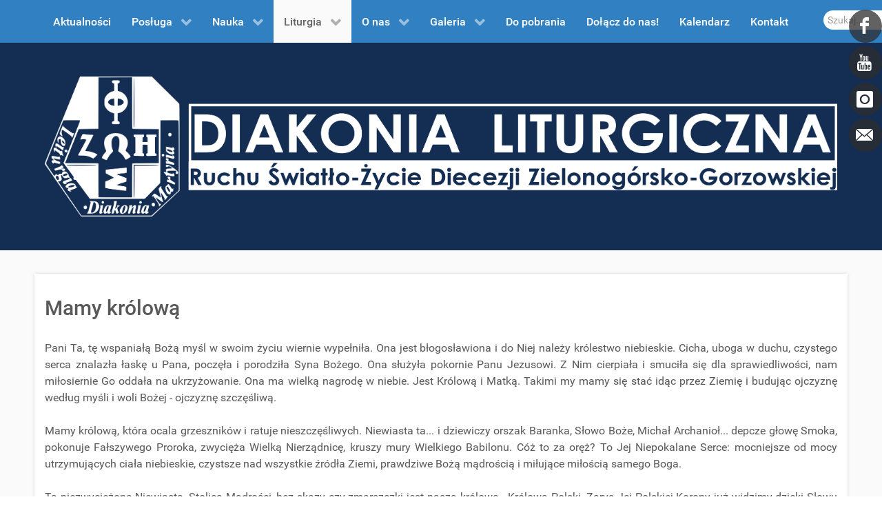

--- FILE ---
content_type: text/html; charset=utf-8
request_url: https://www.ddl.org.pl/index.php?option=com_content&view=article&id=126:mamy-krolowa&catid=20&Itemid=118
body_size: 5656
content:
<!DOCTYPE html>
<html lang="pl-PL" dir="ltr">
        <head>
    
            <meta name="viewport" content="width=device-width, initial-scale=1.0">
        <meta http-equiv="X-UA-Compatible" content="IE=edge" />
        

                <link rel="icon" type="image/x-icon" href="/images/GRAFIKA/LOGO/niebieska.png" />
        
            
    <meta charset="utf-8" />
	<meta name="author" content="Tomasz Dragańczuk" />
	<meta name="description" content="Strona Diakonii Liturgicznej Ruchu Światło-Życie diecezji zielonogórsko-gorzowskiej. Znajdziesz na niej teksty, modlitwy i rozważania liturgiczne." />
	<meta name="generator" content="Joomla! - Open Source Content Management" />
	<title>Mamy królową</title>
	<link href="https://www.ddl.org.pl/index.php?option=com_search&amp;view=article&amp;id=126:mamy-krolowa&amp;catid=20&amp;Itemid=118&amp;format=opensearch" rel="search" title="Szukaj Diecezjalna Diakonia Liturgiczna" type="application/opensearchdescription+xml" />
	<link href="/media/mod_rssocial/css/rssocial.css" rel="stylesheet" />
	<link href="/media/mod_rssocial/css/rssocial-anim.css" rel="stylesheet" />
	<link href="/media/mod_rssocial/css/rssocial-font.css" rel="stylesheet" />
	<link href="/templates/g5_hydrogen/custom/uikit/css/uikit.min.css" rel="stylesheet" />
	<link href="/media/gantry5/engines/nucleus/css-compiled/nucleus.css" rel="stylesheet" />
	<link href="/templates/g5_hydrogen/custom/css-compiled/hydrogen_21.css" rel="stylesheet" />
	<link href="/media/gantry5/assets/css/bootstrap-gantry.css" rel="stylesheet" />
	<link href="/media/gantry5/engines/nucleus/css-compiled/joomla.css" rel="stylesheet" />
	<link href="/media/jui/css/icomoon.css" rel="stylesheet" />
	<link href="/media/gantry5/assets/css/font-awesome.min.css" rel="stylesheet" />
	<link href="/templates/g5_hydrogen/custom/css-compiled/hydrogen-joomla_21.css" rel="stylesheet" />
	<link href="/templates/g5_hydrogen/custom/css-compiled/custom_21.css" rel="stylesheet" />
	<style>
.rssocial-sharing-facebook-container-left{ width: 124px; height: 20px; }#rssocial-102 .rssocial-icons li { font-size: 24px; }#rssocial-102 .rssocial-caption a { font-size: 14px; }#rssocial-102 .rssocial-icons-bg .rssocial-link { color: rgb(255, 255, 255); }#rssocial-102 .rssocial-icons-bg .rssocial-link { background-color: rgba(46, 46, 46, 0.75); }#rssocial-102 .rssocial-icons-bg .rssocial-link:hover { background-color: rgba(46, 46, 46, 0.5); }#rssocial-102 .rssocial-icons .rssocial-caption a { color: rgb(255, 255, 255); }#rssocial-102 .rssocial-icons .rssocial-caption { background-color: rgba(0, 0, 0, 0.75); }#rssocial-102 .rssocial-icons .rssocial-caption:hover { background-color: rgba(0, 0, 0, 0.5); }
	</style>
	<script src="/media/jui/js/jquery.min.js?7ba0f4173904c6a570b2aee14606a441"></script>
	<script src="/media/jui/js/jquery-noconflict.js?7ba0f4173904c6a570b2aee14606a441"></script>
	<script src="/media/jui/js/jquery-migrate.min.js?7ba0f4173904c6a570b2aee14606a441"></script>
	<script src="/media/system/js/caption.js?7ba0f4173904c6a570b2aee14606a441"></script>
	<!--[if lt IE 9]><script src="/media/system/js/html5fallback.js?7ba0f4173904c6a570b2aee14606a441"></script><![endif]-->
	<script src="/media/mod_rssocial/js/rssocial.js"></script>
	<script src="/media/mod_rssocial/js/jquery-migrate.js"></script>
	<script src="/media/mod_rssocial/js/jquery-noconflict.js"></script>
	<script src="/media/jui/js/bootstrap.min.js?7ba0f4173904c6a570b2aee14606a441"></script>
	<script>
jQuery(window).on('load',  function() {
				new JCaption('img.caption');
			});RSSocial.captionEqualWidth();RSSocial.showOnClick('floating', 'right', '102', 'icons', '1', '0', '4');RSSocial.setListWidth('102', '0');RSSocial.floatingResize('102', 'floating', 'right');RSSocial.moveToBody('102');
	</script>

                
</head>

    <body class="gantry uk-parallax site com_content view-article no-layout no-task dir-ltr itemid-118 outline-21 g-offcanvas-left g-home g-style-preset2">
        
                    

        <div id="g-offcanvas"  data-g-offcanvas-swipe="1" data-g-offcanvas-css3="1">
                        <div class="g-grid">                        

        <div class="g-block size-100">
             <div id="mobile-menu-7325-particle" class="g-content g-particle">            <div id="g-mobilemenu-container" data-g-menu-breakpoint="48rem"></div>
            </div>
        </div>
            </div>
    </div>
        <div id="g-page-surround">
            <div class="g-offcanvas-hide g-offcanvas-toggle" role="navigation" data-offcanvas-toggle aria-controls="g-offcanvas" aria-expanded="false"><i class="fa fa-fw fa-bars"></i></div>                        

                                            
                <section id="g-navigation">
                <div class="g-container">                                <div class="g-grid">                        

        <div class="g-block size-95">
             <div id="menu-7293-particle" class="g-content g-particle">            <nav class="g-main-nav" data-g-hover-expand="true">
        <ul class="g-toplevel">
                                                                                                        
        
                
        
                
        
        <li class="g-menu-item g-menu-item-type-component g-menu-item-101 g-standard  ">
                            <a class="g-menu-item-container" href="/index.php?option=com_content&amp;view=featured&amp;Itemid=101">
                                                                <span class="g-menu-item-content">
                                    <span class="g-menu-item-title">Aktualności</span>
            
                    </span>
                                                </a>
                                </li>
    
                                                                                        
        
                
        
                
        
        <li class="g-menu-item g-menu-item-type-component g-menu-item-105 g-parent g-standard g-menu-item-link-parent ">
                            <a class="g-menu-item-container" href="/index.php?option=com_content&amp;view=categories&amp;id=8&amp;Itemid=105">
                                                                <span class="g-menu-item-content">
                                    <span class="g-menu-item-title">Posługa</span>
            
                    </span>
                    <span class="g-menu-parent-indicator" data-g-menuparent=""></span>                            </a>
                                                                            <ul class="g-dropdown g-inactive g-zoom g-dropdown-right">
            <li class="g-dropdown-column">
                        <div class="g-grid">
                        <div class="g-block size-100">
            <ul class="g-sublevel">
                <li class="g-level-1 g-go-back">
                    <a class="g-menu-item-container" href="#" data-g-menuparent=""><span>Back</span></a>
                </li>
                                                                                                            
        
                
        
                
        
        <li class="g-menu-item g-menu-item-type-component g-menu-item-108  ">
                            <a class="g-menu-item-container" href="/index.php?option=com_content&amp;view=category&amp;layout=blog&amp;id=10&amp;Itemid=108">
                                                                <span class="g-menu-item-content">
                                    <span class="g-menu-item-title">KODAL</span>
            
                    </span>
                                                </a>
                                </li>
    
                                                                                        
        
                
        
                
        
        <li class="g-menu-item g-menu-item-type-component g-menu-item-109  ">
                            <a class="g-menu-item-container" href="/index.php?option=com_content&amp;view=category&amp;layout=blog&amp;id=11&amp;Itemid=109">
                                                                <span class="g-menu-item-content">
                                    <span class="g-menu-item-title">Oaza lektorska</span>
            
                    </span>
                                                </a>
                                </li>
    
                                                                                        
        
                
        
                
        
        <li class="g-menu-item g-menu-item-type-component g-menu-item-110  ">
                            <a class="g-menu-item-container" href="/index.php?option=com_content&amp;view=category&amp;layout=blog&amp;id=12&amp;Itemid=110">
                                                                <span class="g-menu-item-content">
                                    <span class="g-menu-item-title">Oaza ministrancka</span>
            
                    </span>
                                                </a>
                                </li>
    
                                                                                        
        
                
        
                
        
        <li class="g-menu-item g-menu-item-type-component g-menu-item-111  ">
                            <a class="g-menu-item-container" href="/index.php?option=com_content&amp;view=category&amp;layout=blog&amp;id=13&amp;Itemid=111">
                                                                <span class="g-menu-item-content">
                                    <span class="g-menu-item-title">Zadania diecezjalne</span>
            
                    </span>
                                                </a>
                                </li>
    
                                                                                        
        
                
        
                
        
        <li class="g-menu-item g-menu-item-type-component g-menu-item-196  ">
                            <a class="g-menu-item-container" href="/index.php?option=com_content&amp;view=category&amp;layout=blog&amp;id=38&amp;Itemid=196">
                                                                <span class="g-menu-item-content">
                                    <span class="g-menu-item-title">Warsztaty</span>
            
                    </span>
                                                </a>
                                </li>
    
                                                                                        
        
                
        
                
        
        <li class="g-menu-item g-menu-item-type-component g-menu-item-254  ">
                            <a class="g-menu-item-container" href="/index.php?option=com_content&amp;view=article&amp;id=764&amp;Itemid=254">
                                                                <span class="g-menu-item-content">
                                    <span class="g-menu-item-title">Apostolat modlitwy</span>
            
                    </span>
                                                </a>
                                </li>
    
    
            </ul>
        </div>
            </div>

            </li>
        </ul>
            </li>
    
                                                                                        
        
                
        
                
        
        <li class="g-menu-item g-menu-item-type-component g-menu-item-112 g-parent g-standard g-menu-item-link-parent ">
                            <a class="g-menu-item-container" href="/index.php?option=com_content&amp;view=categories&amp;id=14&amp;Itemid=112">
                                                                <span class="g-menu-item-content">
                                    <span class="g-menu-item-title">Nauka</span>
            
                    </span>
                    <span class="g-menu-parent-indicator" data-g-menuparent=""></span>                            </a>
                                                                            <ul class="g-dropdown g-inactive g-zoom g-dropdown-right">
            <li class="g-dropdown-column">
                        <div class="g-grid">
                        <div class="g-block size-100">
            <ul class="g-sublevel">
                <li class="g-level-1 g-go-back">
                    <a class="g-menu-item-container" href="#" data-g-menuparent=""><span>Back</span></a>
                </li>
                                                                                                            
        
                
        
                
        
        <li class="g-menu-item g-menu-item-type-component g-menu-item-113  ">
                            <a class="g-menu-item-container" href="/index.php?option=com_content&amp;view=category&amp;layout=blog&amp;id=15&amp;Itemid=113">
                                                                <span class="g-menu-item-content">
                                    <span class="g-menu-item-title">Artykuły</span>
            
                    </span>
                                                </a>
                                </li>
    
                                                                                        
        
                
        
                
        
        <li class="g-menu-item g-menu-item-type-component g-menu-item-114  ">
                            <a class="g-menu-item-container" href="/index.php?option=com_content&amp;view=category&amp;layout=blog&amp;id=16&amp;Itemid=114">
                                                                <span class="g-menu-item-content">
                                    <span class="g-menu-item-title">Pomoce i opracowania</span>
            
                    </span>
                                                </a>
                                </li>
    
                                                                                        
        
                
        
                
        
        <li class="g-menu-item g-menu-item-type-component g-menu-item-130  ">
                            <a class="g-menu-item-container" href="/index.php?option=com_content&amp;view=category&amp;layout=blog&amp;id=29&amp;Itemid=130">
                                                                <span class="g-menu-item-content">
                                    <span class="g-menu-item-title">Funkcje w Kościele</span>
            
                    </span>
                                                </a>
                                </li>
    
                                                                                        
        
                
        
                
        
        <li class="g-menu-item g-menu-item-type-component g-menu-item-253  ">
                            <a class="g-menu-item-container" href="/index.php?option=com_content&amp;view=category&amp;layout=blog&amp;id=43&amp;Itemid=253">
                                                                <span class="g-menu-item-content">
                                    <span class="g-menu-item-title">Posługi w Kościele</span>
            
                    </span>
                                                </a>
                                </li>
    
                                                                                        
        
                
        
                
        
        <li class="g-menu-item g-menu-item-type-component g-menu-item-355  ">
                            <a class="g-menu-item-container" href="/index.php?option=com_gantry5&amp;view=custom&amp;Itemid=355">
                                                                <span class="g-menu-item-content">
                                    <span class="g-menu-item-title">Słowniczek</span>
            
                    </span>
                                                </a>
                                </li>
    
    
            </ul>
        </div>
            </div>

            </li>
        </ul>
            </li>
    
                                                                                        
        
                
        
                
        
        <li class="g-menu-item g-menu-item-type-component g-menu-item-115 g-parent active g-standard g-menu-item-link-parent ">
                            <a class="g-menu-item-container" href="/index.php?option=com_content&amp;view=categories&amp;id=17&amp;Itemid=115">
                                                                <span class="g-menu-item-content">
                                    <span class="g-menu-item-title">Liturgia</span>
            
                    </span>
                    <span class="g-menu-parent-indicator" data-g-menuparent=""></span>                            </a>
                                                                            <ul class="g-dropdown g-inactive g-zoom g-dropdown-right">
            <li class="g-dropdown-column">
                        <div class="g-grid">
                        <div class="g-block size-100">
            <ul class="g-sublevel">
                <li class="g-level-1 g-go-back">
                    <a class="g-menu-item-container" href="#" data-g-menuparent=""><span>Back</span></a>
                </li>
                                                                                                            
        
                
        
                
        
        <li class="g-menu-item g-menu-item-type-component g-menu-item-116  ">
                            <a class="g-menu-item-container" href="/index.php?option=com_content&amp;view=category&amp;id=18&amp;Itemid=116">
                                                                <span class="g-menu-item-content">
                                    <span class="g-menu-item-title">Komentarze</span>
            
                    </span>
                                                </a>
                                </li>
    
                                                                                        
        
                
        
                
        
        <li class="g-menu-item g-menu-item-type-component g-menu-item-117  ">
                            <a class="g-menu-item-container" href="/index.php?option=com_content&amp;view=category&amp;id=19&amp;Itemid=117">
                                                                <span class="g-menu-item-content">
                                    <span class="g-menu-item-title">Modlitwa wiernych</span>
            
                    </span>
                                                </a>
                                </li>
    
                                                                                        
        
                
        
                
        
        <li class="g-menu-item g-menu-item-type-component g-menu-item-118 active  ">
                            <a class="g-menu-item-container" href="/index.php?option=com_content&amp;view=category&amp;layout=blog&amp;id=20&amp;Itemid=118">
                                                                <span class="g-menu-item-content">
                                    <span class="g-menu-item-title">Rozważania</span>
            
                    </span>
                                                </a>
                                </li>
    
                                                                                        
        
                
        
                
        
        <li class="g-menu-item g-menu-item-type-component g-menu-item-119  ">
                            <a class="g-menu-item-container" href="/index.php?option=com_phocadownload&amp;view=category&amp;id=1&amp;Itemid=119">
                                                                <span class="g-menu-item-content">
                                    <span class="g-menu-item-title">Triduum Paschalne</span>
            
                    </span>
                                                </a>
                                </li>
    
                                                                                        
        
                
        
                
        
        <li class="g-menu-item g-menu-item-type-component g-menu-item-148  ">
                            <a class="g-menu-item-container" href="/index.php?option=com_content&amp;view=category&amp;id=31&amp;Itemid=148">
                                                                <span class="g-menu-item-content">
                                    <span class="g-menu-item-title">Sakramenty</span>
            
                    </span>
                                                </a>
                                </li>
    
    
            </ul>
        </div>
            </div>

            </li>
        </ul>
            </li>
    
                                                                                        
        
                
        
                
        
        <li class="g-menu-item g-menu-item-type-component g-menu-item-126 g-parent g-standard g-menu-item-link-parent ">
                            <a class="g-menu-item-container" href="/index.php?option=com_content&amp;view=categories&amp;id=28&amp;Itemid=126">
                                                                <span class="g-menu-item-content">
                                    <span class="g-menu-item-title">O nas</span>
            
                    </span>
                    <span class="g-menu-parent-indicator" data-g-menuparent=""></span>                            </a>
                                                                            <ul class="g-dropdown g-inactive g-zoom g-dropdown-right">
            <li class="g-dropdown-column">
                        <div class="g-grid">
                        <div class="g-block size-100">
            <ul class="g-sublevel">
                <li class="g-level-1 g-go-back">
                    <a class="g-menu-item-container" href="#" data-g-menuparent=""><span>Back</span></a>
                </li>
                                                                                                            
        
                
        
                
        
        <li class="g-menu-item g-menu-item-type-component g-menu-item-127  ">
                            <a class="g-menu-item-container" href="/index.php?option=com_content&amp;view=article&amp;id=54&amp;Itemid=127">
                                                                <span class="g-menu-item-content">
                                    <span class="g-menu-item-title">Odpowiedzialni</span>
            
                    </span>
                                                </a>
                                </li>
    
                                                                                        
        
                
        
                
        
        <li class="g-menu-item g-menu-item-type-component g-menu-item-128  ">
                            <a class="g-menu-item-container" href="/index.php?option=com_content&amp;view=article&amp;id=52&amp;Itemid=128">
                                                                <span class="g-menu-item-content">
                                    <span class="g-menu-item-title">Historia</span>
            
                    </span>
                                                </a>
                                </li>
    
                                                                                        
        
                
        
                
        
        <li class="g-menu-item g-menu-item-type-component g-menu-item-129  ">
                            <a class="g-menu-item-container" href="/index.php?option=com_content&amp;view=article&amp;id=53&amp;Itemid=129">
                                                                <span class="g-menu-item-content">
                                    <span class="g-menu-item-title">Charyzmat</span>
            
                    </span>
                                                </a>
                                </li>
    
    
            </ul>
        </div>
            </div>

            </li>
        </ul>
            </li>
    
                                                                                        
        
                
        
                
        
        <li class="g-menu-item g-menu-item-type-component g-menu-item-120 g-parent g-standard g-menu-item-link-parent ">
                            <a class="g-menu-item-container" href="/index.php?option=com_content&amp;view=categories&amp;id=22&amp;Itemid=120">
                                                                <span class="g-menu-item-content">
                                    <span class="g-menu-item-title">Galeria</span>
            
                    </span>
                    <span class="g-menu-parent-indicator" data-g-menuparent=""></span>                            </a>
                                                                            <ul class="g-dropdown g-inactive g-zoom g-dropdown-right">
            <li class="g-dropdown-column">
                        <div class="g-grid">
                        <div class="g-block size-100">
            <ul class="g-sublevel">
                <li class="g-level-1 g-go-back">
                    <a class="g-menu-item-container" href="#" data-g-menuparent=""><span>Back</span></a>
                </li>
                                                                                                            
        
                
        
                
        
        <li class="g-menu-item g-menu-item-type-component g-menu-item-356  ">
                            <a class="g-menu-item-container" href="/index.php?option=com_content&amp;view=category&amp;layout=blog&amp;id=48&amp;Itemid=356">
                                                                <span class="g-menu-item-content">
                                    <span class="g-menu-item-title">2024</span>
            
                    </span>
                                                </a>
                                </li>
    
                                                                                        
        
                
        
                
        
        <li class="g-menu-item g-menu-item-type-component g-menu-item-317  ">
                            <a class="g-menu-item-container" href="/index.php?option=com_content&amp;view=category&amp;layout=blog&amp;id=47&amp;Itemid=317">
                                                                <span class="g-menu-item-content">
                                    <span class="g-menu-item-title">2021</span>
            
                    </span>
                                                </a>
                                </li>
    
                                                                                        
        
                
        
                
        
        <li class="g-menu-item g-menu-item-type-component g-menu-item-316  ">
                            <a class="g-menu-item-container" href="/index.php?option=com_content&amp;view=category&amp;layout=blog&amp;id=46&amp;Itemid=316">
                                                                <span class="g-menu-item-content">
                                    <span class="g-menu-item-title">2020</span>
            
                    </span>
                                                </a>
                                </li>
    
                                                                                        
        
                
        
                
        
        <li class="g-menu-item g-menu-item-type-component g-menu-item-315  ">
                            <a class="g-menu-item-container" href="/index.php?option=com_content&amp;view=category&amp;layout=blog&amp;id=45&amp;Itemid=315">
                                                                <span class="g-menu-item-content">
                                    <span class="g-menu-item-title">2019</span>
            
                    </span>
                                                </a>
                                </li>
    
                                                                                        
        
                
        
                
        
        <li class="g-menu-item g-menu-item-type-component g-menu-item-318  ">
                            <a class="g-menu-item-container" href="/index.php?option=com_content&amp;view=category&amp;layout=blog&amp;id=32&amp;Itemid=318">
                                                                <span class="g-menu-item-content">
                                    <span class="g-menu-item-title">2018</span>
            
                    </span>
                                                </a>
                                </li>
    
                                                                                        
        
                
        
                
        
        <li class="g-menu-item g-menu-item-type-component g-menu-item-323  ">
                            <a class="g-menu-item-container" href="/index.php?option=com_content&amp;view=category&amp;layout=blog&amp;id=27&amp;Itemid=323">
                                                                <span class="g-menu-item-content">
                                    <span class="g-menu-item-title">2017</span>
            
                    </span>
                                                </a>
                                </li>
    
                                                                                        
        
                
        
                
        
        <li class="g-menu-item g-menu-item-type-component g-menu-item-322  ">
                            <a class="g-menu-item-container" href="/index.php?option=com_content&amp;view=category&amp;layout=blog&amp;id=26&amp;Itemid=322">
                                                                <span class="g-menu-item-content">
                                    <span class="g-menu-item-title">2016</span>
            
                    </span>
                                                </a>
                                </li>
    
                                                                                        
        
                
        
                
        
        <li class="g-menu-item g-menu-item-type-component g-menu-item-321  ">
                            <a class="g-menu-item-container" href="/index.php?option=com_content&amp;view=category&amp;layout=blog&amp;id=25&amp;Itemid=321">
                                                                <span class="g-menu-item-content">
                                    <span class="g-menu-item-title">2015</span>
            
                    </span>
                                                </a>
                                </li>
    
                                                                                        
        
                
        
                
        
        <li class="g-menu-item g-menu-item-type-component g-menu-item-320  ">
                            <a class="g-menu-item-container" href="/index.php?option=com_content&amp;view=category&amp;layout=blog&amp;id=24&amp;Itemid=320">
                                                                <span class="g-menu-item-content">
                                    <span class="g-menu-item-title">2014</span>
            
                    </span>
                                                </a>
                                </li>
    
                                                                                        
        
                
        
                
        
        <li class="g-menu-item g-menu-item-type-component g-menu-item-319  ">
                            <a class="g-menu-item-container" href="/index.php?option=com_content&amp;view=category&amp;layout=blog&amp;id=23&amp;Itemid=319">
                                                                <span class="g-menu-item-content">
                                    <span class="g-menu-item-title">2013</span>
            
                    </span>
                                                </a>
                                </li>
    
    
            </ul>
        </div>
            </div>

            </li>
        </ul>
            </li>
    
                                                                                        
        
                
        
                
        
        <li class="g-menu-item g-menu-item-type-component g-menu-item-184 g-standard  ">
                            <a class="g-menu-item-container" href="/index.php?option=com_phocadownload&amp;view=categories&amp;Itemid=184">
                                                                <span class="g-menu-item-content">
                                    <span class="g-menu-item-title">Do pobrania</span>
            
                    </span>
                                                </a>
                                </li>
    
                                                                                        
        
                
        
                
        
        <li class="g-menu-item g-menu-item-type-component g-menu-item-205 g-standard  ">
                            <a class="g-menu-item-container" href="/index.php?option=com_content&amp;view=article&amp;id=533&amp;Itemid=205">
                                                                <span class="g-menu-item-content">
                                    <span class="g-menu-item-title">Dołącz do nas!</span>
            
                    </span>
                                                </a>
                                </li>
    
                                                                                        
        
                
        
                
        
        <li class="g-menu-item g-menu-item-type-component g-menu-item-324 g-standard  ">
                            <a class="g-menu-item-container" href="/index.php?option=com_content&amp;view=article&amp;id=974&amp;Itemid=324">
                                                                <span class="g-menu-item-content">
                                    <span class="g-menu-item-title">Kalendarz</span>
            
                    </span>
                                                </a>
                                </li>
    
                                                                                        
        
                
        
                
        
        <li class="g-menu-item g-menu-item-type-component g-menu-item-249 g-standard  ">
                            <a class="g-menu-item-container" href="/index.php?option=com_contact&amp;view=category&amp;id=4&amp;Itemid=249">
                                                                <span class="g-menu-item-content">
                                    <span class="g-menu-item-title">Kontakt</span>
            
                    </span>
                                                </a>
                                </li>
    
    
        </ul>
    </nav>
            </div>
        </div>
                    

        <div class="g-block size-5 nomarginall">
             <div class="g-content">
                                    <div class="platform-content"><div class="moduletable ">
						<div class="search">
	<form action="/index.php?option=com_content&amp;view=category&amp;layout=blog&amp;id=20&amp;Itemid=118" method="post" class="form-inline" role="search">
		<label for="mod-search-searchword91" class="element-invisible">Szukaj...</label> <input name="searchword" id="mod-search-searchword91" maxlength="200"  class="inputbox search-query input-medium" type="search" placeholder="Szukaj..." />		<input type="hidden" name="task" value="search" />
		<input type="hidden" name="option" value="com_search" />
		<input type="hidden" name="Itemid" value="118" />
	</form>
</div>
		</div></div>
            
        </div>
        </div>
            </div>
            </div>
        
    </section>
                                
                <section id="g-showcase">
                <div class="g-container">                                <div class="g-grid">                        

        <div class="g-block size-100">
             <div id="logo-5861-particle" class="g-content g-particle">            <a href="/" target="_self" title="DDL.ORG.PL" aria-label="DDL.ORG.PL" rel="home" >
                        <img src="/images/GRAFIKA/BANERY/BANER%20bez%20cienia.png"  alt="DDL.ORG.PL" />
            </a>
            </div>
        </div>
            </div>
            </div>
        
    </section>
                                
                <main id="g-main">
                <div class="g-container">                                <div class="g-grid">                        

        <div class="g-block size-100 box1 shadow2">
             <div class="g-content">
                                                            <div class="platform-content row-fluid"><div class="span12"><div class="item-page" itemscope itemtype="https://schema.org/Article">
	<meta itemprop="inLanguage" content="pl-PL" />
	
		
			<div class="page-header">
		<h2 itemprop="headline">
			Mamy królową		</h2>
							</div>
					
		
	
	
		
								<div itemprop="articleBody">
		
<p style="text-align: justify;"><span style="font-weight: 400;">Pani Ta, tę wspaniałą Bożą myśl w swoim życiu wiernie wypełniła. Ona jest błogosławiona i do Niej należy królestwo niebieskie. Cicha, uboga w duchu, czystego serca znalazła łaskę u Pana, poczęła i porodziła Syna Bożego. Ona służyła pokornie Panu Jezusowi. Z Nim cierpiała i smuciła się dla sprawiedliwości, nam miłosiernie Go oddała na ukrzyżowanie. Ona ma wielką nagrodę w niebie. Jest Królową i Matką. Takimi my mamy się stać idąc przez Ziemię i budując ojczyznę według myśli i woli Bożej - ojczyznę szczęśliwą. </span></p>
<p style="text-align: justify;"><span style="font-weight: 400;">Mamy królową, która ocala grzeszników i ratuje nieszczęśliwych. Niewiasta ta... i dziewiczy orszak Baranka, Słowo Boże, Michał Archanioł... depcze głowę Smoka, pokonuje Fałszywego Proroka, zwycięża Wielką Nierządnicę, kruszy mury Wielkiego Babilonu. Cóż to za oręż? To Jej Niepokalane Serce: mocniejsze od mocy utrzymujących ciała niebieskie, czystsze nad wszystkie źródła Ziemi, prawdziwe Bożą mądrością i miłujące miłością samego Boga.</span></p>
<p style="text-align: justify;"><span style="font-weight: 400;">Ta niezwyciężona Niewiasta, Stolica Mądrości, bez skazy czy zmarszczki jest naszą królową - Królową Polski. Zarys Jej Polskiej Korony już widzimy dzięki Słowu Bożemu, nauczaniu Kościoła, życiu naszych świętych, ale to dopiero początek... Dzisiaj my Jej potomstwo i jutro dzieci nasze przez modlitwę, sakramenty, ofiarne czyny, twórczą pracę stajemy się Jej żywą Koroną Uwielbienia i Chwały, córkami i synami samego Boga. Szukajmy wpierw Królestwa Bożego, a wszystko inne będzie nam przydane. Ona oręduje za nami.</span></p>
<p style="text-align: justify;"><span style="font-weight: 400;">Spójrzmy na Jej Jasnogórskie oblicze. Kto mu dorówna? Kto przeniknie Jej ducha, kto sprosta mądrości, kto przewyższy w miłości i trosce, kto zwycięży jej mężne serce? Naśladujmy Ją, poddajmy się Jej przewodnictwu i nie dajmy się uwieść żadnemu stworzeniu widzialnemu czy niewidzialnemu. Ludu królewski, ludu kapłański, zgromadzenie święte uwierz Bogu jak Maryja!</span></p>
<p style="text-align: justify;"><span style="font-weight: 400;">Bóg uczynił Maryję tak wspaniałą. Za Nim podążała, Jemu ufała, Jemu była posłuszna. Bóg darował Jej Serce Niepokalane, Bóg Uczynił Dziewicę Matką Bożą, Bóg dał Ją nam za Matkę, Bóg zabrał Ją całą do nieba, Bóg oblókł Ją w słońce, położył księżyc pod Jej stopy ukoronował wieńcem z gwiazd dwunastu i uczynił Królową Nieba i Ziemi. </span><b>Bóg w Trójcy Jedyny przez </b><span style="font-weight: 400;">wcielonego, umęczonego i zmartwychwstałego</span><b> Syna Bożego - Jezusa Chrystusa</b><span style="font-weight: 400;">. Nasza Królowa - Królowa Polski stoi u boku Króla. </span></p>
<p style="text-align: center;"><b>Mamy Króla! Żyje i króluje Zmartwychwstały Chrystus Król Wszechświata! <br /></b><b>Króluj nam Chryste! Zawsze i wszędzie!...</b></p>
<p style="text-align: right;"><em>Doron</em></p>	</div>

	
							</div></div></div>
    
            
    </div>
        </div>
            </div>
            </div>
        
    </main>
                                
                <footer id="g-footer">
                <div class="g-container">                                <div class="g-grid">                        

        <div class="g-block size-87">
             <div id="copyright-3592-particle" class="g-content g-particle">            &copy;
        2026
    Diakonia Liturgiczna Diecezji Zielonogórsko-Gorzowskiej
            </div>
        </div>
                    

        <div class="g-block size-13">
             <div class="g-content">
                                    <div class="platform-content"><div class="moduletable ">
						<div id="rssocial-102" class="rssocial-container rssocial-icons rssocial-floating-right rssocial-fixed rssocial-icons-bottom-spacing ">
		
	<ul id="rssocial-ul-102" class="rssocial-icons rssocial-icons-right rssocial-icons-bg rssocial-icons-circle">
		<li>
		<a id="rssocial-facebook-icon" class="rssocial-link pop" target="_blank" href="https://www.facebook.com/zgDDL/">
			<span class="rssocial-icon rssocial-icon-facebook"></span>
		</a>
			</li>
	<li>
		<a id="rssocial-youtube-icon" class="rssocial-link pop" target="_blank" href="https://www.youtube.com/channel/UCRZQHNSXYEGKSSihdKTO1IA">
			<span class="rssocial-icon rssocial-icon-youtube"></span>
		</a>
			</li>
	<li>
		<a id="rssocial-instagram-icon" class="rssocial-link pop" target="_blank" href="https://www.instagram.com/ddl_zgg?igsh=MWQwbW1IZDA1MGtjeg==">
			<span class="rssocial-icon rssocial-icon-instagram"></span>
		</a>
			
	</li>
	<li>
		<a id="rssocial-mail-icon" class="rssocial-link pop" target="_blank" href="mailto:ddl@lubuskaoaza.pl">
			<span class="rssocial-icon rssocial-icon-mail"></span>
		</a>
			</li>
	</ul>
		<ul id="rssocial-slide-button" class="rssocial-icons rssocial-icons-bg rssocial-icons-circle rssocial-icons-bg rssocial-icons-circle-button-right visible-phone" href="javascript:void(0);">
		<li>
			<a class="rssocial-link" href="javascript:void(0);"><span class="rssocial-icon rssocial-icon-more"><strong>+</strong></span></a>
		</li>
	</ul>
	</div>
<div class="rssocial-clear"></div>
		</div></div>
            
        </div>
        </div>
            </div>
            </div>
        
    </footer>
            
                        

        </div>
                    

                        <script type="text/javascript" src="/media/gantry5/assets/js/main.js"></script>
    <script type="text/javascript" src="/templates/g5_hydrogen/custom/uikit/js/uikit.min.js"></script>
    <div class="search">
	<form action="/index.php?option=com_content&amp;view=category&amp;layout=blog&amp;id=20&amp;Itemid=118" method="post" class="form-inline" role="search">
		<label for="mod-search-searchword91" class="element-invisible">Szukaj...</label> <input name="searchword" id="mod-search-searchword91" maxlength="200"  class="inputbox search-query input-medium" type="search" placeholder="Szukaj..." />		<input type="hidden" name="task" value="search" />
		<input type="hidden" name="option" value="com_search" />
		<input type="hidden" name="Itemid" value="118" />
	</form>
</div>


    

        
    </body>
</html>
